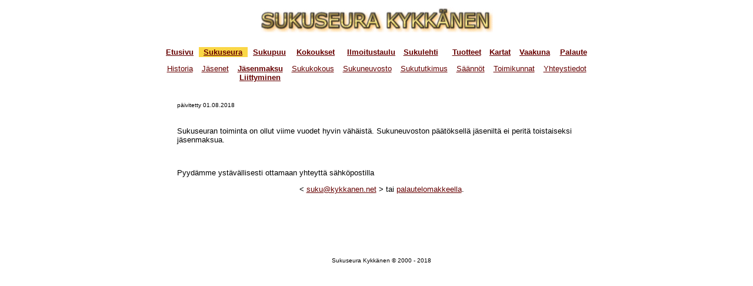

--- FILE ---
content_type: text/html
request_url: http://www.kykkanen.net/liittyminen.html
body_size: 1496
content:
<!DOCTYPE doctype PUBLIC "-//w3c//dtd html 4.0 transitional//en">
<html>
<head>
  <meta http-equiv="Content-Type"
 content="text/html; charset=iso-8859-1">
  <meta name="GENERATOR"
 content="Microsoft FrontPage 12.0">
  <meta name="Author" content="aki">
  <title>Sukuseura Kykk&auml;nen</title>
	<style type="text/css">
.style15 {
	font-family: Arial, Helvetica, sans-serif;
}
.style16 {
	font-family: Arial, Helvetica, sans-serif;
	font-size: x-small;
}
.style17 {
	font-family: Arial, Helvetica, sans-serif;
	font-weight: bold;
	font-size: small;
}
.style18 {
	font-family: Arial, Helvetica, sans-serif;
	font-size: small;
}
.style20 {
	font-size: small;
}
.style21 {
	font-family: Arial;
}
.style22 {
	font-size: x-small;
}
.style23 {
	font-weight: bold;
}
.auto-style1 {
	text-align: center;
}
</style>
</head>
<body text="#000000" bgcolor="#ffffff" link="#660000" vlink="#660000"
 alink="#cc0000">
<center>
<table border="0" style="width: 700px;border-collapse:collapse" bordercolor="#111111" cellpadding="0" cellspacing="0">
  <tbody>
    <tr valign="top">
      <td style="text-align: center; vertical-align: top;" colspan="2">
      <center><img src="ylalogo2.gif" alt="Sukuseura Kykk&auml;nen otsikko"
 vspace="5" border="0" valign="10" height="42" width="395"> <br>
&nbsp;</center>
      </td>
    </tr>
    <tr align="center" valign="top">
      <td colspan="2">
      <center>
      <table border="0" width="100%">
        <tbody>
          <tr>
            <td align="center" valign="CENTER"><b>
            <font size="-1" face="Arial,Helvetica"><a href="kykkanen.html">Etusivu</a></font></b></td>
            <td align="center" valign="CENTER" bgcolor="#fad746"><b>
            <font size="-1" face="Arial,Helvetica"><a href="sukuseura.html">Sukuseura</a></font></b></td>
            <td align="center" valign="CENTER"><b>
            <font size="-1" face="Arial,Helvetica"><a href="sukupuu.html">Sukupuu</a></font></b></td>
            <td align="center" valign="CENTER"><b>
            <font size="-1" face="Arial,Helvetica"><a href="kokous.html">Kokoukset</a></font></b></td>
            <td align="center" valign="CENTER"><b>
            <font size="-1" face="Arial,Helvetica"><a href="ilmoitukset.html">Ilmoitustaulu</a></font></b></td>
            <td valign="top"><b><font
 size="-1" face="Arial,Helvetica"><a href="kuhilas.html">Sukulehti</a></font></b></td>
            <td align="center" valign="CENTER"><b>
            <font size="-1" face="Arial,Helvetica"><a href="tuotteet.html">Tuotteet</a></font></b></td>
            <td align="center" valign="CENTER"><b>
            <font size="-1" face="Arial,Helvetica"><a href="kartat.html">Kartat</a></font></b></td>
            <td align="center" valign="CENTER"><b>
            <font size="-1" face="Arial,Helvetica"><a href="vaakuna.html">Vaakuna</a></font></b></td>
            <td align="center" valign="CENTER"><b>
            <font size="-1" face="Arial,Helvetica"><a href="palaute.html">Palaute</a></font></b></td>
          </tr>
        </tbody>
      </table>
      </center>
      <table border="0" cellspacing="5" cellpadding="5" width="100%">
        <tbody>
          <tr align="center" valign="top">
            <td><font size="-1" face="Arial,Helvetica"><a
 href="historia.html">Historia</a></font></td>
            <td><font size="-1" face="Arial,Helvetica"><a
 href="jasenet.html">J&auml;senet</a></font></td>
            <td style="vertical-align: top; font-weight: bold;"><a
 href="liittyminen.html"><font size="-1" face="Arial,Helvetica">J&auml;senmaksu<br>
Liittyminen</font></a></td>
            <td><font size="-1" face="Arial,Helvetica"><a
 href="sukuseurakokoukset.html">Sukukokous</a></font></td>
            <td><font size="-1" face="Arial,Helvetica"><a
 href="sukuneuvosto.html">Sukuneuvosto</a></font></td>
            <td><font size="-1" face="Arial,Helvetica"><a
 href="sukututkimus.html">Sukututkimus</a></font></td>
            <td><font size="-1" face="Arial,Helvetica"><a
 href="saannot.html">S&auml;&auml;nn&ouml;t</a></font></td>
            <td style="vertical-align: top;"><font><a
 href="toimikunnat.html"><font size="-1"
 style="font-family: helvetica,arial,sans-serif;">Toimikunnat</font></a></font></td>
            <td style="vertical-align: top;"><font><a
 href="yhteystiedot.html"><font size="-1"
 style="font-family: helvetica,arial,sans-serif;">Yhteystiedot</font></a></font></td>
          </tr>
        </tbody>
      </table>
      </td>
    </tr>
    <tr align="left" valign="top">
      <td align="center" valign="bottom" height="300" rowspan="2">
      <center>&nbsp;</center>
      </td>
      <td align="left" valign="top" width="500">
      <table border="0" cellspacing="10" cellpadding="10" width="716" style="border-collapse: collapse" bordercolor="#111111">
        <tbody>
          <tr>
            <td width="689" class="style18"><span class="style22">
			<font class="style15"><br>päivitetty 01.08.2018</font></span><font size="1" class="style18"><br>
			<br>&nbsp;<br>Sukuseuran toiminta on ollut viime vuodet hyvin vähäistä. 
			Sukuneuvoston päätöksellä jäseniltä ei peritä toistaiseksi 
			jäsenmaksua.</font><p>&nbsp;</p>
			<p><font size="2" class="style18">Pyydämme ystävällisesti ottamaan yhteyttä sähköpostilla<br>
			</font></p>
			<p class="auto-style1"><font size="2" class="style18">&lt; <a href="mailto:suku@kykkanen.net">
            suku@kykkanen.net</a> &gt; tai <a href="palaute.html">
            palautelomakkeella</a>.</font></p>
            <p>
            &nbsp;</p>
            </td>
          </tr>

          <tr>
            <td width="689" class="style18">&nbsp;</td>
          </tr>

        </tbody>
      </table>
      </td>
    </tr>
    <tr>
      <td align="center" valign="CENTER">
      <font
 size="-2" face="Arial,Helvetica">Sukuseura Kykkänen © 2000 - 2018</font></td>
    </tr>
  </tbody>
</table>
</center>
</body>
</html>